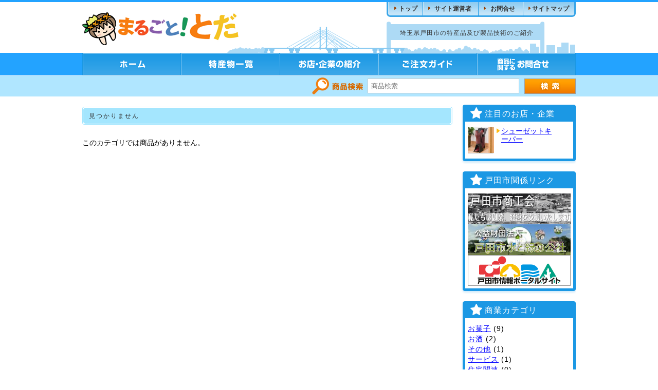

--- FILE ---
content_type: text/html; charset=UTF-8
request_url: https://www.marugoto-toda.com/?category_name=%E7%90%86%E3%83%BB%E7%BE%8E%E5%AE%B9
body_size: 9134
content:
<!DOCTYPE html PUBLIC "-//W3C//DTD XHTML 1.0 Transitional//EN" "http://www.w3.org/TR/xhtml1/DTD/xhtml1-transitional.dtd">
<html xmlns="http://www.w3.org/1999/xhtml">
<head profile="http://gmpg.org/xfn/11">

<meta http-equiv="Content-Type" content="text/html; charset=UTF-8" />
<meta name="viewport" content="width=device-width, initial-scale=1">
	<title>理・美容 | まるごと！とだ &mdash; まるごと！とだ</title>
         <meta name="generator" content="WordPress 6.9" /> <!-- leave this for stats -->
<link rel="stylesheet" href="https://www.marugoto-toda.com/wp-content/themes/todasyo/style.css" type="text/css" media="screen" />

<link rel="alternate" type="application/rss+xml" title="RSS 2.0" href="https://www.marugoto-toda.com/?feed=rss2" />
<link rel="alternate" type="text/xml" title="RSS .92" href="https://www.marugoto-toda.com/?feed=rss" />
<link rel="alternate" type="application/atom+xml" title="Atom 0.3" href="https://www.marugoto-toda.com/?feed=atom" />
<link rel="pingback" href="https://www.marugoto-toda.com/xmlrpc.php" />
<link rel="shortcut icon" href="https://www.marugoto-toda.com/wp-content/themes/todasyo/favicon.ico" />
	<link rel='archives' title='2023年3月' href='https://www.marugoto-toda.com/?m=202303' />
	<link rel='archives' title='2021年8月' href='https://www.marugoto-toda.com/?m=202108' />
	<link rel='archives' title='2020年9月' href='https://www.marugoto-toda.com/?m=202009' />
	<link rel='archives' title='2014年3月' href='https://www.marugoto-toda.com/?m=201403' />
	<link rel='archives' title='2013年5月' href='https://www.marugoto-toda.com/?m=201305' />
	<link rel='archives' title='2012年4月' href='https://www.marugoto-toda.com/?m=201204' />
	<link rel='archives' title='2012年3月' href='https://www.marugoto-toda.com/?m=201203' />
	<link rel='archives' title='2011年3月' href='https://www.marugoto-toda.com/?m=201103' />
	<link rel='archives' title='2011年2月' href='https://www.marugoto-toda.com/?m=201102' />


<script src="https://code.jquery.com/jquery-3.3.1.js"></script>

<script><!--console.dir(document)--></script>

		<!-- All in One SEO 4.8.5 - aioseo.com -->
	<meta name="robots" content="max-image-preview:large" />
	<link rel="canonical" href="https://www.marugoto-toda.com/?cat=23" />
	<meta name="generator" content="All in One SEO (AIOSEO) 4.8.5" />
		<script type="application/ld+json" class="aioseo-schema">
			{"@context":"https:\/\/schema.org","@graph":[{"@type":"BreadcrumbList","@id":"https:\/\/www.marugoto-toda.com\/?category_name=%E7%90%86%E3%83%BB%E7%BE%8E%E5%AE%B9#breadcrumblist","itemListElement":[{"@type":"ListItem","@id":"https:\/\/www.marugoto-toda.com#listItem","position":1,"name":"\u30db\u30fc\u30e0","item":"https:\/\/www.marugoto-toda.com","nextItem":{"@type":"ListItem","@id":"https:\/\/www.marugoto-toda.com\/?cat=15#listItem","name":"\u4f01\u696d\u60c5\u5831"}},{"@type":"ListItem","@id":"https:\/\/www.marugoto-toda.com\/?cat=15#listItem","position":2,"name":"\u4f01\u696d\u60c5\u5831","item":"https:\/\/www.marugoto-toda.com\/?cat=15","nextItem":{"@type":"ListItem","@id":"https:\/\/www.marugoto-toda.com\/?cat=23#listItem","name":"\u7406\u30fb\u7f8e\u5bb9"},"previousItem":{"@type":"ListItem","@id":"https:\/\/www.marugoto-toda.com#listItem","name":"\u30db\u30fc\u30e0"}},{"@type":"ListItem","@id":"https:\/\/www.marugoto-toda.com\/?cat=23#listItem","position":3,"name":"\u7406\u30fb\u7f8e\u5bb9","previousItem":{"@type":"ListItem","@id":"https:\/\/www.marugoto-toda.com\/?cat=15#listItem","name":"\u4f01\u696d\u60c5\u5831"}}]},{"@type":"CollectionPage","@id":"https:\/\/www.marugoto-toda.com\/?category_name=%E7%90%86%E3%83%BB%E7%BE%8E%E5%AE%B9#collectionpage","url":"https:\/\/www.marugoto-toda.com\/?category_name=%E7%90%86%E3%83%BB%E7%BE%8E%E5%AE%B9","name":"\u7406\u30fb\u7f8e\u5bb9 | \u307e\u308b\u3054\u3068\uff01\u3068\u3060","inLanguage":"ja","isPartOf":{"@id":"https:\/\/www.marugoto-toda.com\/#website"},"breadcrumb":{"@id":"https:\/\/www.marugoto-toda.com\/?category_name=%E7%90%86%E3%83%BB%E7%BE%8E%E5%AE%B9#breadcrumblist"}},{"@type":"Organization","@id":"https:\/\/www.marugoto-toda.com\/#organization","name":"\u307e\u308b\u3054\u3068\uff01\u3068\u3060","description":"\u57fc\u7389\u770c\u6238\u7530\u5e02\u306e\u7279\u7523\u54c1\u53ca\u3073\u88fd\u54c1\u6280\u8853\u306e\u3054\u7d39\u4ecb","url":"https:\/\/www.marugoto-toda.com\/"},{"@type":"WebSite","@id":"https:\/\/www.marugoto-toda.com\/#website","url":"https:\/\/www.marugoto-toda.com\/","name":"\u307e\u308b\u3054\u3068\uff01\u3068\u3060","description":"\u57fc\u7389\u770c\u6238\u7530\u5e02\u306e\u7279\u7523\u54c1\u53ca\u3073\u88fd\u54c1\u6280\u8853\u306e\u3054\u7d39\u4ecb","inLanguage":"ja","publisher":{"@id":"https:\/\/www.marugoto-toda.com\/#organization"}}]}
		</script>
		<!-- All in One SEO -->

<link rel="alternate" type="application/rss+xml" title="まるごと！とだ &raquo; 理・美容 カテゴリーのフィード" href="https://www.marugoto-toda.com/?feed=rss2&#038;cat=23" />
<style id='wp-img-auto-sizes-contain-inline-css' type='text/css'>
img:is([sizes=auto i],[sizes^="auto," i]){contain-intrinsic-size:3000px 1500px}
/*# sourceURL=wp-img-auto-sizes-contain-inline-css */
</style>
<style id='wp-emoji-styles-inline-css' type='text/css'>

	img.wp-smiley, img.emoji {
		display: inline !important;
		border: none !important;
		box-shadow: none !important;
		height: 1em !important;
		width: 1em !important;
		margin: 0 0.07em !important;
		vertical-align: -0.1em !important;
		background: none !important;
		padding: 0 !important;
	}
/*# sourceURL=wp-emoji-styles-inline-css */
</style>
<style id='wp-block-library-inline-css' type='text/css'>
:root{--wp-block-synced-color:#7a00df;--wp-block-synced-color--rgb:122,0,223;--wp-bound-block-color:var(--wp-block-synced-color);--wp-editor-canvas-background:#ddd;--wp-admin-theme-color:#007cba;--wp-admin-theme-color--rgb:0,124,186;--wp-admin-theme-color-darker-10:#006ba1;--wp-admin-theme-color-darker-10--rgb:0,107,160.5;--wp-admin-theme-color-darker-20:#005a87;--wp-admin-theme-color-darker-20--rgb:0,90,135;--wp-admin-border-width-focus:2px}@media (min-resolution:192dpi){:root{--wp-admin-border-width-focus:1.5px}}.wp-element-button{cursor:pointer}:root .has-very-light-gray-background-color{background-color:#eee}:root .has-very-dark-gray-background-color{background-color:#313131}:root .has-very-light-gray-color{color:#eee}:root .has-very-dark-gray-color{color:#313131}:root .has-vivid-green-cyan-to-vivid-cyan-blue-gradient-background{background:linear-gradient(135deg,#00d084,#0693e3)}:root .has-purple-crush-gradient-background{background:linear-gradient(135deg,#34e2e4,#4721fb 50%,#ab1dfe)}:root .has-hazy-dawn-gradient-background{background:linear-gradient(135deg,#faaca8,#dad0ec)}:root .has-subdued-olive-gradient-background{background:linear-gradient(135deg,#fafae1,#67a671)}:root .has-atomic-cream-gradient-background{background:linear-gradient(135deg,#fdd79a,#004a59)}:root .has-nightshade-gradient-background{background:linear-gradient(135deg,#330968,#31cdcf)}:root .has-midnight-gradient-background{background:linear-gradient(135deg,#020381,#2874fc)}:root{--wp--preset--font-size--normal:16px;--wp--preset--font-size--huge:42px}.has-regular-font-size{font-size:1em}.has-larger-font-size{font-size:2.625em}.has-normal-font-size{font-size:var(--wp--preset--font-size--normal)}.has-huge-font-size{font-size:var(--wp--preset--font-size--huge)}.has-text-align-center{text-align:center}.has-text-align-left{text-align:left}.has-text-align-right{text-align:right}.has-fit-text{white-space:nowrap!important}#end-resizable-editor-section{display:none}.aligncenter{clear:both}.items-justified-left{justify-content:flex-start}.items-justified-center{justify-content:center}.items-justified-right{justify-content:flex-end}.items-justified-space-between{justify-content:space-between}.screen-reader-text{border:0;clip-path:inset(50%);height:1px;margin:-1px;overflow:hidden;padding:0;position:absolute;width:1px;word-wrap:normal!important}.screen-reader-text:focus{background-color:#ddd;clip-path:none;color:#444;display:block;font-size:1em;height:auto;left:5px;line-height:normal;padding:15px 23px 14px;text-decoration:none;top:5px;width:auto;z-index:100000}html :where(.has-border-color){border-style:solid}html :where([style*=border-top-color]){border-top-style:solid}html :where([style*=border-right-color]){border-right-style:solid}html :where([style*=border-bottom-color]){border-bottom-style:solid}html :where([style*=border-left-color]){border-left-style:solid}html :where([style*=border-width]){border-style:solid}html :where([style*=border-top-width]){border-top-style:solid}html :where([style*=border-right-width]){border-right-style:solid}html :where([style*=border-bottom-width]){border-bottom-style:solid}html :where([style*=border-left-width]){border-left-style:solid}html :where(img[class*=wp-image-]){height:auto;max-width:100%}:where(figure){margin:0 0 1em}html :where(.is-position-sticky){--wp-admin--admin-bar--position-offset:var(--wp-admin--admin-bar--height,0px)}@media screen and (max-width:600px){html :where(.is-position-sticky){--wp-admin--admin-bar--position-offset:0px}}

/*# sourceURL=wp-block-library-inline-css */
</style><style id='global-styles-inline-css' type='text/css'>
:root{--wp--preset--aspect-ratio--square: 1;--wp--preset--aspect-ratio--4-3: 4/3;--wp--preset--aspect-ratio--3-4: 3/4;--wp--preset--aspect-ratio--3-2: 3/2;--wp--preset--aspect-ratio--2-3: 2/3;--wp--preset--aspect-ratio--16-9: 16/9;--wp--preset--aspect-ratio--9-16: 9/16;--wp--preset--color--black: #000000;--wp--preset--color--cyan-bluish-gray: #abb8c3;--wp--preset--color--white: #ffffff;--wp--preset--color--pale-pink: #f78da7;--wp--preset--color--vivid-red: #cf2e2e;--wp--preset--color--luminous-vivid-orange: #ff6900;--wp--preset--color--luminous-vivid-amber: #fcb900;--wp--preset--color--light-green-cyan: #7bdcb5;--wp--preset--color--vivid-green-cyan: #00d084;--wp--preset--color--pale-cyan-blue: #8ed1fc;--wp--preset--color--vivid-cyan-blue: #0693e3;--wp--preset--color--vivid-purple: #9b51e0;--wp--preset--gradient--vivid-cyan-blue-to-vivid-purple: linear-gradient(135deg,rgb(6,147,227) 0%,rgb(155,81,224) 100%);--wp--preset--gradient--light-green-cyan-to-vivid-green-cyan: linear-gradient(135deg,rgb(122,220,180) 0%,rgb(0,208,130) 100%);--wp--preset--gradient--luminous-vivid-amber-to-luminous-vivid-orange: linear-gradient(135deg,rgb(252,185,0) 0%,rgb(255,105,0) 100%);--wp--preset--gradient--luminous-vivid-orange-to-vivid-red: linear-gradient(135deg,rgb(255,105,0) 0%,rgb(207,46,46) 100%);--wp--preset--gradient--very-light-gray-to-cyan-bluish-gray: linear-gradient(135deg,rgb(238,238,238) 0%,rgb(169,184,195) 100%);--wp--preset--gradient--cool-to-warm-spectrum: linear-gradient(135deg,rgb(74,234,220) 0%,rgb(151,120,209) 20%,rgb(207,42,186) 40%,rgb(238,44,130) 60%,rgb(251,105,98) 80%,rgb(254,248,76) 100%);--wp--preset--gradient--blush-light-purple: linear-gradient(135deg,rgb(255,206,236) 0%,rgb(152,150,240) 100%);--wp--preset--gradient--blush-bordeaux: linear-gradient(135deg,rgb(254,205,165) 0%,rgb(254,45,45) 50%,rgb(107,0,62) 100%);--wp--preset--gradient--luminous-dusk: linear-gradient(135deg,rgb(255,203,112) 0%,rgb(199,81,192) 50%,rgb(65,88,208) 100%);--wp--preset--gradient--pale-ocean: linear-gradient(135deg,rgb(255,245,203) 0%,rgb(182,227,212) 50%,rgb(51,167,181) 100%);--wp--preset--gradient--electric-grass: linear-gradient(135deg,rgb(202,248,128) 0%,rgb(113,206,126) 100%);--wp--preset--gradient--midnight: linear-gradient(135deg,rgb(2,3,129) 0%,rgb(40,116,252) 100%);--wp--preset--font-size--small: 13px;--wp--preset--font-size--medium: 20px;--wp--preset--font-size--large: 36px;--wp--preset--font-size--x-large: 42px;--wp--preset--spacing--20: 0.44rem;--wp--preset--spacing--30: 0.67rem;--wp--preset--spacing--40: 1rem;--wp--preset--spacing--50: 1.5rem;--wp--preset--spacing--60: 2.25rem;--wp--preset--spacing--70: 3.38rem;--wp--preset--spacing--80: 5.06rem;--wp--preset--shadow--natural: 6px 6px 9px rgba(0, 0, 0, 0.2);--wp--preset--shadow--deep: 12px 12px 50px rgba(0, 0, 0, 0.4);--wp--preset--shadow--sharp: 6px 6px 0px rgba(0, 0, 0, 0.2);--wp--preset--shadow--outlined: 6px 6px 0px -3px rgb(255, 255, 255), 6px 6px rgb(0, 0, 0);--wp--preset--shadow--crisp: 6px 6px 0px rgb(0, 0, 0);}:where(.is-layout-flex){gap: 0.5em;}:where(.is-layout-grid){gap: 0.5em;}body .is-layout-flex{display: flex;}.is-layout-flex{flex-wrap: wrap;align-items: center;}.is-layout-flex > :is(*, div){margin: 0;}body .is-layout-grid{display: grid;}.is-layout-grid > :is(*, div){margin: 0;}:where(.wp-block-columns.is-layout-flex){gap: 2em;}:where(.wp-block-columns.is-layout-grid){gap: 2em;}:where(.wp-block-post-template.is-layout-flex){gap: 1.25em;}:where(.wp-block-post-template.is-layout-grid){gap: 1.25em;}.has-black-color{color: var(--wp--preset--color--black) !important;}.has-cyan-bluish-gray-color{color: var(--wp--preset--color--cyan-bluish-gray) !important;}.has-white-color{color: var(--wp--preset--color--white) !important;}.has-pale-pink-color{color: var(--wp--preset--color--pale-pink) !important;}.has-vivid-red-color{color: var(--wp--preset--color--vivid-red) !important;}.has-luminous-vivid-orange-color{color: var(--wp--preset--color--luminous-vivid-orange) !important;}.has-luminous-vivid-amber-color{color: var(--wp--preset--color--luminous-vivid-amber) !important;}.has-light-green-cyan-color{color: var(--wp--preset--color--light-green-cyan) !important;}.has-vivid-green-cyan-color{color: var(--wp--preset--color--vivid-green-cyan) !important;}.has-pale-cyan-blue-color{color: var(--wp--preset--color--pale-cyan-blue) !important;}.has-vivid-cyan-blue-color{color: var(--wp--preset--color--vivid-cyan-blue) !important;}.has-vivid-purple-color{color: var(--wp--preset--color--vivid-purple) !important;}.has-black-background-color{background-color: var(--wp--preset--color--black) !important;}.has-cyan-bluish-gray-background-color{background-color: var(--wp--preset--color--cyan-bluish-gray) !important;}.has-white-background-color{background-color: var(--wp--preset--color--white) !important;}.has-pale-pink-background-color{background-color: var(--wp--preset--color--pale-pink) !important;}.has-vivid-red-background-color{background-color: var(--wp--preset--color--vivid-red) !important;}.has-luminous-vivid-orange-background-color{background-color: var(--wp--preset--color--luminous-vivid-orange) !important;}.has-luminous-vivid-amber-background-color{background-color: var(--wp--preset--color--luminous-vivid-amber) !important;}.has-light-green-cyan-background-color{background-color: var(--wp--preset--color--light-green-cyan) !important;}.has-vivid-green-cyan-background-color{background-color: var(--wp--preset--color--vivid-green-cyan) !important;}.has-pale-cyan-blue-background-color{background-color: var(--wp--preset--color--pale-cyan-blue) !important;}.has-vivid-cyan-blue-background-color{background-color: var(--wp--preset--color--vivid-cyan-blue) !important;}.has-vivid-purple-background-color{background-color: var(--wp--preset--color--vivid-purple) !important;}.has-black-border-color{border-color: var(--wp--preset--color--black) !important;}.has-cyan-bluish-gray-border-color{border-color: var(--wp--preset--color--cyan-bluish-gray) !important;}.has-white-border-color{border-color: var(--wp--preset--color--white) !important;}.has-pale-pink-border-color{border-color: var(--wp--preset--color--pale-pink) !important;}.has-vivid-red-border-color{border-color: var(--wp--preset--color--vivid-red) !important;}.has-luminous-vivid-orange-border-color{border-color: var(--wp--preset--color--luminous-vivid-orange) !important;}.has-luminous-vivid-amber-border-color{border-color: var(--wp--preset--color--luminous-vivid-amber) !important;}.has-light-green-cyan-border-color{border-color: var(--wp--preset--color--light-green-cyan) !important;}.has-vivid-green-cyan-border-color{border-color: var(--wp--preset--color--vivid-green-cyan) !important;}.has-pale-cyan-blue-border-color{border-color: var(--wp--preset--color--pale-cyan-blue) !important;}.has-vivid-cyan-blue-border-color{border-color: var(--wp--preset--color--vivid-cyan-blue) !important;}.has-vivid-purple-border-color{border-color: var(--wp--preset--color--vivid-purple) !important;}.has-vivid-cyan-blue-to-vivid-purple-gradient-background{background: var(--wp--preset--gradient--vivid-cyan-blue-to-vivid-purple) !important;}.has-light-green-cyan-to-vivid-green-cyan-gradient-background{background: var(--wp--preset--gradient--light-green-cyan-to-vivid-green-cyan) !important;}.has-luminous-vivid-amber-to-luminous-vivid-orange-gradient-background{background: var(--wp--preset--gradient--luminous-vivid-amber-to-luminous-vivid-orange) !important;}.has-luminous-vivid-orange-to-vivid-red-gradient-background{background: var(--wp--preset--gradient--luminous-vivid-orange-to-vivid-red) !important;}.has-very-light-gray-to-cyan-bluish-gray-gradient-background{background: var(--wp--preset--gradient--very-light-gray-to-cyan-bluish-gray) !important;}.has-cool-to-warm-spectrum-gradient-background{background: var(--wp--preset--gradient--cool-to-warm-spectrum) !important;}.has-blush-light-purple-gradient-background{background: var(--wp--preset--gradient--blush-light-purple) !important;}.has-blush-bordeaux-gradient-background{background: var(--wp--preset--gradient--blush-bordeaux) !important;}.has-luminous-dusk-gradient-background{background: var(--wp--preset--gradient--luminous-dusk) !important;}.has-pale-ocean-gradient-background{background: var(--wp--preset--gradient--pale-ocean) !important;}.has-electric-grass-gradient-background{background: var(--wp--preset--gradient--electric-grass) !important;}.has-midnight-gradient-background{background: var(--wp--preset--gradient--midnight) !important;}.has-small-font-size{font-size: var(--wp--preset--font-size--small) !important;}.has-medium-font-size{font-size: var(--wp--preset--font-size--medium) !important;}.has-large-font-size{font-size: var(--wp--preset--font-size--large) !important;}.has-x-large-font-size{font-size: var(--wp--preset--font-size--x-large) !important;}
/*# sourceURL=global-styles-inline-css */
</style>

<style id='classic-theme-styles-inline-css' type='text/css'>
/*! This file is auto-generated */
.wp-block-button__link{color:#fff;background-color:#32373c;border-radius:9999px;box-shadow:none;text-decoration:none;padding:calc(.667em + 2px) calc(1.333em + 2px);font-size:1.125em}.wp-block-file__button{background:#32373c;color:#fff;text-decoration:none}
/*# sourceURL=/wp-includes/css/classic-themes.min.css */
</style>
<link rel='stylesheet' id='contact-form-7-css' href='https://www.marugoto-toda.com/wp-content/plugins/contact-form-7/includes/css/styles.css?ver=6.1' type='text/css' media='all' />
<link rel="https://api.w.org/" href="https://www.marugoto-toda.com/index.php?rest_route=/" /><link rel="alternate" title="JSON" type="application/json" href="https://www.marugoto-toda.com/index.php?rest_route=/wp/v2/categories/23" /></head>

<body data-rsssl=1>

<div><a name='up' id='up'></a></div>
<div id="header_wrap">
  <div id="header">
    <h1><a href="https://www.marugoto-toda.com" title="まるごと！とだ - トップページへ">
      まるごと！とだ      </a></h1>
    <div id="info">
      <ul id="head_menu">
        <li id="hm_01"><a href="https://www.marugoto-toda.com">トップ</a></li>
        <li id="hm_02"><a href="?page_id=20">サイト運営者</a></li>
        <li id="hm_03"><a href="?page_id=15">お問合せ</a></li>
        <li id="hm_04"><a href="?page_id=26">サイトマップ</a></li>
      </ul>
      <p id="description">
        埼玉県戸田市の特産品及び製品技術のご紹介      </p>
    </div>
    <!-- #info --> 
  </div>
  <!-- #header --> 
</div>
<!-- #header_wrap --> 

<div class="clear"></div>
<div id="menu">
  <div id="wrapper">
    <input type="checkbox" id="menu-btn-check">
    <label for="menu-btn-check" class="menu-btn"><span></span></label>
<!-- ▼ -->
    <nav id="global-navi" class="menu-content">
      <div id="nav_wrap">
        <ul id="nav">
          <li><a href="https://www.marugoto-toda.com">トップ</a></li>
          <li><a href="?cat=4,5">特産品一覧</a></li>
          <li><a href="?cat=15">お店・企業の紹介</a></li>
          <li><a href="?page_id=13">ご注文ガイド</a></li>
          <li><a href="?page_id=431">商品に関するお問合せ</a></li>
        </ul>
      <ul id="head_menu">
        <li id="hm_01"><a href="https://www.marugoto-toda.com">トップ</a></li>
        <li id="hm_02"><a href="?page_id=20">サイト運営者</a></li>
        <li id="hm_03"><a href="?page_id=15">お問合せ</a></li>
        <li id="hm_04"><a href="?page_id=26">サイトマップ</a></li>
      </ul>
      </div>
      <!-- nav_wrap --> 
    </nav>
<!-- ▲ -->
  </div>
  <!-- #wrapper --> 
</div>
<!-- #menu -->

<div id="search_bar">
  <form role="search" method="get" id="searchform" action="https://www.marugoto-toda.com" >
    <div>
      <label class="screen-reader-text" for="s">検索:</label>
      <input type="hidden" name="cat" value="4,5,15" />
      <input type="submit" id="searchsubmit" value="" />
      <input type="text" value="" name="s" id="s" placeholder="商品検索"  />
      <span id="search_bar_label"></span> </div>
  </form>
</div><!-- #search_bar -->


<div id="content_body_wrap">

<div id="content_wrap">
<div id="content">

	
<h2>見つかりません</h2>
<p>このカテゴリでは商品がありません。</p>


</div>
            <ul class="sidebar" id="side2">
<li id="codewidget-4" class="widget widget_codewidget"><div class="code-widget"><div class="other_text_widget">

<h2 id="company_pic_label">注目のお店・企業</h2>
<ul>
<li class="picup">
      <span class="pic"><img src="wp-content/uploads/2012/03/mini2-e1588736954597.jpg" /></span>
    <span class="title"><a href="?p=605">シューゼットキーパー</a></span>
    <div class="clear"></div>
</li>
</ul>

</div></div></li>
<li id="text-8" class="widget widget_text"><h2 class="widgettitle">バナー</h2>
			<div class="textwidget"><div class="banner_area">

<h2 id="link_label">戸田市関係リンク</h2>

<div class="bnr_inner">

<a class="bnr_h60" href="http://www.toda.or.jp/index.html" title=""><img src="wp-content/uploads/2011/03/todasyo_bnr_todasyo.png" border="0" alt="" /></a>

<a class="bnr_h60" href="http://www.toda-kousha.com/" title="公益社団法人　戸田市水と緑の公社" target="_balnk"><img src="wp-content/uploads/2019/07/mizuto_midori.png" border="0" alt="公益社団法人　戸田市水と緑の公社" /></a>

<a class="bnr_h60" href="http://www.city.toda.saitama.jp/" title=""><img src="wp-content/uploads/2011/03/todasyo_bnr_todaportal.png" border="0" alt="" /></a>

</div>

</div></div>
		</li>
<li id="codewidget-7" class="widget widget_codewidget"><div class="code-widget"><div class="item_category_widget">

<h2>商業カテゴリ</h2>
<ul>
<li><a href="https://www.marugoto-toda.com/?cat=10" title="View all posts in お菓子" >お菓子</a> (9)</li><li><a href="https://www.marugoto-toda.com/?cat=12" title="View all posts in お酒" >お酒</a> (2)</li><li><a href="https://www.marugoto-toda.com/?cat=51" title="View all posts in その他" >その他</a> (1)</li><li><a href="https://www.marugoto-toda.com/?cat=48" title="View all posts in サービス" >サービス</a> (1)</li><li><a href="https://www.marugoto-toda.com/?cat=6" title="View all posts in 住宅関連" >住宅関連</a> (0)</li><li><a href="https://www.marugoto-toda.com/?cat=8" title="View all posts in 衣料関連" >衣料関連</a> (2)</li><li><a href="https://www.marugoto-toda.com/?cat=47" title="View all posts in 記念品" >記念品</a> (0)</li><li><a href="https://www.marugoto-toda.com/?cat=43" title="View all posts in 雑貨生活品" >雑貨生活品</a> (2)</li><li><a href="https://www.marugoto-toda.com/?cat=9" title="View all posts in 食品" >食品</a> (3)</li><li><a href="https://www.marugoto-toda.com/?cat=11" title="View all posts in 飲み物" >飲み物</a> (1)</li></ul>
<p class="all_view"><a href="?cat=4">▼ 全て表示</a></p>
</div></div></li>
<li id="codewidget-5" class="widget widget_codewidget"><div class="code-widget"><div class="other_text_widget">

<h2 id="picup_label">名産品ピックアップ</h2>
<ul>
<li class="picup">
      <span class="pic"><img src="wp-content/uploads/2011/03/a3aca5618ffb80dd8015d697d576bc28-150x150.jpg" /></span>
    <span class="title"><a href="?p=626">登録商標　戸田の渡し</a></span>
    <div class="clear"></div>
</li>
<li class="picup">
      <span class="pic"><img src="wp-content/uploads/2011/03/c93a6c17d0186fdb4ddeae0e8921304f-150x150.jpg" /></span>
    <span class="title"><a href="?p=560">金木犀／銀木犀</a></span>
    <div class="clear"></div>
</li>
</ul>

</div></div></li>
<li id="codewidget-6" class="widget widget_codewidget"><div class="code-widget"><div class="item_category_widget">

<h2>工業製品カテゴリ</h2>
<ul>
<li><a href="https://www.marugoto-toda.com/?cat=42" title="View all posts in 工業・産業系" >工業・産業系</a> (1)</li><li><a href="https://www.marugoto-toda.com/?cat=46" title="View all posts in 新技術" >新技術</a> (2)</li></ul>
<p class="all_view"><a href="?cat=5">▼ 全て表示</a></p>
</div></div></li>
            </ul><div class="clear"></div>

</div>

</div>

<div id="footer_wrap">
<div id="to_top_wrap">
<div id="to_top">
	<a href="#up">ページの先頭へ</a>
</div>
</div>

<div id="footer">

	<ul id="footer_menu">
		<li><a href="?page_id=28">個人情報保護方針</a>&nbsp;|</li>
		<li><a href="?page_id=374">アクセス</a>&nbsp;|</li>
		<li><a href="?page_id=15">お問合せ</a>&nbsp;|</li>
		<li><a href="?page_id=379">リンク</a></li>
	</ul>

        <p>Copyright 2026 戸田市商工会 All rights reserved</p>

</div>
</div>
<script type="text/javascript" src="https://www.marugoto-toda.com/wp-includes/js/dist/hooks.min.js?ver=dd5603f07f9220ed27f1" id="wp-hooks-js"></script>
<script type="text/javascript" src="https://www.marugoto-toda.com/wp-includes/js/dist/i18n.min.js?ver=c26c3dc7bed366793375" id="wp-i18n-js"></script>
<script type="text/javascript" id="wp-i18n-js-after">
/* <![CDATA[ */
wp.i18n.setLocaleData( { 'text direction\u0004ltr': [ 'ltr' ] } );
//# sourceURL=wp-i18n-js-after
/* ]]> */
</script>
<script type="text/javascript" src="https://www.marugoto-toda.com/wp-content/plugins/contact-form-7/includes/swv/js/index.js?ver=6.1" id="swv-js"></script>
<script type="text/javascript" id="contact-form-7-js-translations">
/* <![CDATA[ */
( function( domain, translations ) {
	var localeData = translations.locale_data[ domain ] || translations.locale_data.messages;
	localeData[""].domain = domain;
	wp.i18n.setLocaleData( localeData, domain );
} )( "contact-form-7", {"translation-revision-date":"2025-06-27 09:47:49+0000","generator":"GlotPress\/4.0.1","domain":"messages","locale_data":{"messages":{"":{"domain":"messages","plural-forms":"nplurals=1; plural=0;","lang":"ja_JP"},"This contact form is placed in the wrong place.":["\u3053\u306e\u30b3\u30f3\u30bf\u30af\u30c8\u30d5\u30a9\u30fc\u30e0\u306f\u9593\u9055\u3063\u305f\u4f4d\u7f6e\u306b\u7f6e\u304b\u308c\u3066\u3044\u307e\u3059\u3002"],"Error:":["\u30a8\u30e9\u30fc:"]}},"comment":{"reference":"includes\/js\/index.js"}} );
//# sourceURL=contact-form-7-js-translations
/* ]]> */
</script>
<script type="text/javascript" id="contact-form-7-js-before">
/* <![CDATA[ */
var wpcf7 = {
    "api": {
        "root": "https:\/\/www.marugoto-toda.com\/index.php?rest_route=\/",
        "namespace": "contact-form-7\/v1"
    }
};
//# sourceURL=contact-form-7-js-before
/* ]]> */
</script>
<script type="text/javascript" src="https://www.marugoto-toda.com/wp-content/plugins/contact-form-7/includes/js/index.js?ver=6.1" id="contact-form-7-js"></script>
<script id="wp-emoji-settings" type="application/json">
{"baseUrl":"https://s.w.org/images/core/emoji/17.0.2/72x72/","ext":".png","svgUrl":"https://s.w.org/images/core/emoji/17.0.2/svg/","svgExt":".svg","source":{"concatemoji":"https://www.marugoto-toda.com/wp-includes/js/wp-emoji-release.min.js?ver=be048bfeb5e218d2893ce7beb4e6aace"}}
</script>
<script type="module">
/* <![CDATA[ */
/*! This file is auto-generated */
const a=JSON.parse(document.getElementById("wp-emoji-settings").textContent),o=(window._wpemojiSettings=a,"wpEmojiSettingsSupports"),s=["flag","emoji"];function i(e){try{var t={supportTests:e,timestamp:(new Date).valueOf()};sessionStorage.setItem(o,JSON.stringify(t))}catch(e){}}function c(e,t,n){e.clearRect(0,0,e.canvas.width,e.canvas.height),e.fillText(t,0,0);t=new Uint32Array(e.getImageData(0,0,e.canvas.width,e.canvas.height).data);e.clearRect(0,0,e.canvas.width,e.canvas.height),e.fillText(n,0,0);const a=new Uint32Array(e.getImageData(0,0,e.canvas.width,e.canvas.height).data);return t.every((e,t)=>e===a[t])}function p(e,t){e.clearRect(0,0,e.canvas.width,e.canvas.height),e.fillText(t,0,0);var n=e.getImageData(16,16,1,1);for(let e=0;e<n.data.length;e++)if(0!==n.data[e])return!1;return!0}function u(e,t,n,a){switch(t){case"flag":return n(e,"\ud83c\udff3\ufe0f\u200d\u26a7\ufe0f","\ud83c\udff3\ufe0f\u200b\u26a7\ufe0f")?!1:!n(e,"\ud83c\udde8\ud83c\uddf6","\ud83c\udde8\u200b\ud83c\uddf6")&&!n(e,"\ud83c\udff4\udb40\udc67\udb40\udc62\udb40\udc65\udb40\udc6e\udb40\udc67\udb40\udc7f","\ud83c\udff4\u200b\udb40\udc67\u200b\udb40\udc62\u200b\udb40\udc65\u200b\udb40\udc6e\u200b\udb40\udc67\u200b\udb40\udc7f");case"emoji":return!a(e,"\ud83e\u1fac8")}return!1}function f(e,t,n,a){let r;const o=(r="undefined"!=typeof WorkerGlobalScope&&self instanceof WorkerGlobalScope?new OffscreenCanvas(300,150):document.createElement("canvas")).getContext("2d",{willReadFrequently:!0}),s=(o.textBaseline="top",o.font="600 32px Arial",{});return e.forEach(e=>{s[e]=t(o,e,n,a)}),s}function r(e){var t=document.createElement("script");t.src=e,t.defer=!0,document.head.appendChild(t)}a.supports={everything:!0,everythingExceptFlag:!0},new Promise(t=>{let n=function(){try{var e=JSON.parse(sessionStorage.getItem(o));if("object"==typeof e&&"number"==typeof e.timestamp&&(new Date).valueOf()<e.timestamp+604800&&"object"==typeof e.supportTests)return e.supportTests}catch(e){}return null}();if(!n){if("undefined"!=typeof Worker&&"undefined"!=typeof OffscreenCanvas&&"undefined"!=typeof URL&&URL.createObjectURL&&"undefined"!=typeof Blob)try{var e="postMessage("+f.toString()+"("+[JSON.stringify(s),u.toString(),c.toString(),p.toString()].join(",")+"));",a=new Blob([e],{type:"text/javascript"});const r=new Worker(URL.createObjectURL(a),{name:"wpTestEmojiSupports"});return void(r.onmessage=e=>{i(n=e.data),r.terminate(),t(n)})}catch(e){}i(n=f(s,u,c,p))}t(n)}).then(e=>{for(const n in e)a.supports[n]=e[n],a.supports.everything=a.supports.everything&&a.supports[n],"flag"!==n&&(a.supports.everythingExceptFlag=a.supports.everythingExceptFlag&&a.supports[n]);var t;a.supports.everythingExceptFlag=a.supports.everythingExceptFlag&&!a.supports.flag,a.supports.everything||((t=a.source||{}).concatemoji?r(t.concatemoji):t.wpemoji&&t.twemoji&&(r(t.twemoji),r(t.wpemoji)))});
//# sourceURL=https://www.marugoto-toda.com/wp-includes/js/wp-emoji-loader.min.js
/* ]]> */
</script>
</body>
</html>


--- FILE ---
content_type: text/css
request_url: https://www.marugoto-toda.com/wp-content/themes/todasyo/style.css
body_size: 203
content:
@charset "utf-8";

/*
	-----
	(C)2009 Net Marvellous Inc.
	-----
*/

	@import "_init.css";	/* 初期化 */
	@import "_common.css";	/* 共通 */
	@import "_header.css";	/* ヘッダ */
	@import "_sidebar.css";	/* サイドバー */
	@import "_footer.css";	/* フッタ */
	@import "_add.css";     /* 2023年スマホ対応追加  */
/**/

--- FILE ---
content_type: text/css
request_url: https://www.marugoto-toda.com/wp-content/themes/todasyo/_init.css
body_size: 1335
content:
@charset "utf-8";

/*
	----------------------------------------------------------------------
	CSS 初期化
	----------------------------------------------------------------------
*/

/* body
--------------------------------------------------*/
body {
  font-family: 'ヒラギノ丸ゴ Pro W3','Hiragino Kaku Gothic Pro','メイリオ',Meiryo,'ＭＳ Ｐゴシック',sans-serif;
}

body,div,pre,p,blockquote,
form,fieldset,input,textarea,select,option,
dl,dt,dd,ul,ol,li,h1,h2,h3,h4,h5,h6,
table,th,td,embed,object,form {
	margin			: 0;
	padding			: 0;
	vertical-align		: baseline;
}

h1,h2,h3,h4,h5,h6,p,ul,li {
	font-weight		: normal;
}

h1 {
	font-weight		: bold;
	font-size		: 26px;
	line-height		: 28px;
}

h2 {
	font-weight		: bold;
	font-size		: 20px;
	line-height		: 22px;
}

h3 {
	font-weight		: bold;
	font-size		: 16px;
	line-height		: 18px;
}

h4 {
	font-weight		: bold;
	font-size		: 14px;
	line-height		: 16px;
}

h5 {
	font-weight		: normal;
	font-size		: 12px;
	line-height		: 14px;
}

h6 {
	font-weight		: normal;
	font-size		: 11px;
	line-height		: 12px;
}

blockquote {
}

p {
}

ul {
}

li {
	list-style		: none;
}

hr {
	display			: none;
}

pre {
	font-family		: "ＭＳ ゴシック","メイリオ",Osaka;
}

/* link tag --------------------------------------------------------------- */
a { text-decoration : underline; }
a:link { color : #0000ff; }
a:visited { color : #440088; }
a:active { color : #ff0000; }
a:hover { color : #ff0000; }


--- FILE ---
content_type: text/css
request_url: https://www.marugoto-toda.com/wp-content/themes/todasyo/_common.css
body_size: 10630
content:
@charset "utf-8";

/* body
--------------------------------------------------*/
body {
  margin: 0; padding: 0;
  font-size: 12px; line-height: 120%; color: #000000; background-color: #ffffff;
  font-size-adjust: none; font-stretch: normal; font-style: normal; font-variant: normal; font-weight: normal;
}

* { margin: 0; padding: 0; }

code { }
.clear { clear: both; }

/* content
--------------------------------------------------*/

#content_body_wrap { }
#content_wrap { width: 960px; margin: 0 auto; }

#content { float: left; width: 720px; margin: 20px 0 0 0; padding: 0; }



/*
#content a { text-decoration: underline; color: #ff0000; }
#content a:hover { color:  #ff8800; }
*/

#content h1,#content h2,#content h3,#content h4,#content h5 {
  font-weight: normal;
  font-size: 14px;
  line-height: 16px;
  margin: 0; padding: 0;
}

#content h2 {
  display: block;
  font-size: 12px;
  font-weight: none;
  letter-spacing: 2px;
  height: 26px;
  line-height: 26px;
  color: #744511;
  background: url(images/h2_label.png) no-repeat;
  margin: 0 0 20px 0;
  padding: 5px 10px 4px 13px;
}

#content h2#topics_label { text-align: right; background: url(images/h2_topics_label.png) no-repeat; color: #744511; }
#content h2#topics_label a { display:block; font-size: 12px; color: #8F3D0E; background: url(images/li_arrow_small.png) 633px 8px no-repeat; text-decoration: none; }
#content h2#topics_label a:hover { text-decoration: underline; }

#content h2#events_label { text-align: right; background: url(images/h2_events_label.png) no-repeat; color: #744511; }
#content h2#events_label a { display:block; font-size: 12px; color: #8F3D0E; background: url(images/li_arrow_small.png) 633px 8px no-repeat; text-decoration: none; }
#content h2#events_label a:hover { text-decoration: underline; }


#content h2#top_monthly_label { background: url(images/h2_top_monthly_label.png) no-repeat; padding-top: 46px; height: 0; overflow: hidden; color: #f75431;}
#content h2#category_label { background: url(images/h2_category_label.png) no-repeat; padding-top: 46px; height: 0; overflow: hidden; color: #0b90bb; }

#content h3 {
  font-size: 18px;
  font-weight: bold;
  line-height: 20px;
  margin: 0;
  padding: 10px 0 0 25px;
background: url("images/title_flag_icon.png") no-repeat scroll 0 10px transparent;
    color: #F86D50;
}

#content h4 {
  font-size: 16px;
  font-weight: bold;
  line-height: 18px;
  margin: 0;
  padding: 8px 10px;
}

#content h5 {
  font-size: 14px;
  font-weight: bold;
  line-height: 16px;
  margin: 0;
  color: lightblue;
  padding: 4px 10px;
}

#content p {
  font-size: 14px;
  line-height: 20px;
}

#content h2 a {
  text-decoration: underline;
}
#content h2 a:hover {
  text-decoration: none;
}

#content ul,ol {
  margin: 0 0 10px 0;
  padding:10px 10px 10px 10px;
/*
  border: 2px solid #bbbbbb;
  background-color: #ffffff;
*/
}
#content ul li {
  font-size: 14px;
  line-height: 20px;
  background: url(images/li_arrow_small.png) no-repeat 0 6px;
  padding: 0 0 0 9px;
}

#content ul ul {
  padding: 10px 0 0 20px;
}
/*
#content .arc_item { margin: 20px 0; }
*/
#content .arc_item { width: 680px; padding: 0 0 0px 0; border-bottom: 1px dotted silver; margin: 0px auto 20px auto; }

/* blockquote + links
--------------------------------------------------*/

blockquote {
  background: #eff8fb;
  border: 1px solid #cccccc;
  margin: 10px 0;
  padding: 5px 15px;
}

a:hover {
  color: #ff0000;
}

a.more {
  display: block;
  text-align: right;
  text-decoration: none;
  margin: 10px 0 0;
}

a.more:hover {
  text-decoration: none;
}

/* metadata under post
--------------------------------------------------*/
.post {
  margin: 0 0 20px 0;
  text-align: justify;
  background-color: #ffffff;
}

.post img {
  background: #cccccc;
  border: 1px solid #999999;
  padding: 1px;
}

.post .info {
  border-bottom: 1px solid #cccccc;
  border-top: 1px solid #cccccc;
  background-color: #fff899;
  padding: 2px 3px 3px 8px;
  margin: 15px 0 0 0;
}

#content .post p.info {
  text-align: right;
  font-size: 12px;
}

.date {
  margin: 0 0 15px 0;
  font-size: 14px;
  text-align: right;
}

.post small {
  margin-top: 25px;
}

/* metadata sidebar ('about this post')
--------------------------------------------------*/
p.news {
  background: #eff8fb;
  font-size: 14px;
  border-bottom: 1px solid #cccccc;
  border-top: 1px solid #cccccc;
  margin: 10px 0 20px;
  padding: 10px;
}

/* some input
--------------------------------------------------*/
input {
  border: 1px solid #cccccc;
  padding: 3px;
}

input:hover {
  border: 1px solid #262626;
}

input:focus {
  border: 1px solid #262626;
}

.screen-reader-text { display: none; }

/* comments
--------------------------------------------------*/
#comments {
  font-size: 11px;
}

#commentlist li {
  margin-bottom: 14px;
  padding-bottom: 12px;
}

#commentform {
  border: 2px solid #dddddd;
  background: #ffffff;
  width: 690px;
  text-align: left;
  margin: 0 0 15px 0;
  padding: 15px;
}

#commentform textarea {
  background: #f8f7f6;
  border: 1px solid #d6d3d3;
  width: 480px;
}

#commentform #email,#commentform #author,#commentform #url {
  background: #f8f7f6;
  border: 1px solid #d6d3d3;
  width: 350px;
}

#commentform input {
  margin-bottom: 3px;
}

#gravatar {
  align: right;
}

/* wp stuff
--------------------------------------------------*/

.aligncenter {
  display: block;
  margin-left: auto;
  margin-right: auto;
}

.alignleft {
  float: left;
}

.alignright {
  float: right;
}

.navigation {
  text-align: center;
  font-size: 14px;
}

.wp-caption {
  border: 1px solid #dddddd;
  text-align: center;
  background-color: #f3f3f3;
  padding: 4px 0 0 0;
  -moz-border-radius: 3px;
  -khtml-border-radius: 3px;
  -webkit-border-radius: 3px;
  border-radius: 3px;
  margin: 10px;
}

.wp-caption img {
  border: 0 none;
  margin: 0;
  padding: 0;
}


.wp-caption-dd {
  font-size: 11px;
  line-height: 17px;
  margin: 0;
  padding: 0 4px 5px;
}

/* custom field 2011/02/18 ADD.
--------------------------------------------------*/


#content .post .entry .pic {
  float: left;
}
#content .post .entry .desc_wrap {
  width: 500px;
  float: right;
  margin-bottom: 10px;
border:0px solid red;
}

#content .post .entry .desc_wrap h3.item_title {
  font-size: 16px; font-weight: bold;
  line-height: 20px;
  margin: 0; padding: 0px 10px 10px 25px;
  color: #f86d50;
  background: url(images/title_flag_icon.png) no-repeat;
}

#content .post .entry .desc {
  display: block;
  width: 500px;
  height: 121px;
  overflow-y: scroll;
  border: 0px solid red;
}

#content .post .entry .company_description {
  margin: 0px 0 10px 0;
  border: 2px solid #bbbbbb;
  background-color: #f0f0f0;
  padding: 15px;
}

#content .post .entry .desc_btn {
  display: none;
  width: 100px; height: 25px; float: right;
  margin: 10px 0 0 0;
  cursor: pointer;
  background: url(images/btn_description_icon.png) no-repeat;
}

#content .post .entry .desc_close_btn {
  width: 100px; height: 25px;
  margin: 0 0 0 auto;
  cursor: pointer;
  background: url(images/btn_description_close_icon.png) no-repeat;
}

#content .post .entry .btn h4.item_price {
  padding: 10px 0 0 10px;
  float: left;
  display: block;
  width: 170px;
  font-size: 14px; font-weight: bold;
  text-align: right;
  border: 0px solid red;
}

#content .post .entry .btn ul {
  float: right;
  width: 315px;
  border: 0;
  margin: 0 0px 0 0px;
  padding: 10px 0 0 0;
  text-align: right;
}

#content .post .entry .btn ul li {
  display: block;
  float: right;
  margin: 0 0 0 5px;
  width: 100px; height: 25px;
  background: none;
  padding: 0;
}

#content .post .entry .btn ul li a {
  display: block;
  height: 0; overflow: hidden; padding-top: 25px;
}

#content .post .entry .btn ul li a:hover {
  opacity: 0.6;
  filter:progid:DXImageTransform.Microsoft.Alpha(Enabled=1,Style=0,Opacity=60);
}


#content .post .entry .btn ul li.buy a {
  display: none;
  background: url(images/btn_buy_icon.png) no-repeat;
}
#content .post .entry .btn ul li.coupon a {
  display: none;
  background: url(images/btn_coupon_icon.png) no-repeat;
}
#content .post .entry .btn ul li.description a {
/*
  background: url(images/btn_description_icon.png) no-repeat;
*/
  background: url(images/btn_toiawase_icon.png) no-repeat;
}

/* custom field 2011/03/08 ADD.
--------------------------------------------------*/

#content table.list_table {
  width: 440px; margin: 10px 0 10px 20px;
  border-top: 1px solid silver;
  border-left: 1px solid silver;
  font-size: 14px; line-height: 18px;
}
#content table.list_table th, #content table.list_table td {
  padding: 5px;
  border-right: 1px solid silver;
  border-bottom: 1px solid silver;
}
#content table.list_table th {
  background-color: #f8f3e0;
}
#content table.list_table td {
}

#content p.t_doc {
  font-size: 14px;
  line-hegiht: 20px;
  padding: 0 20px;
}

.t_listbox {
  margin: 0 20px 20px 20px;
}

.t_listbox .t_lbox_picture {
  display: block;
  width: 210px;
  float: left;
}

.t_listbox .t_lbox_doc {
  width: 450px;
  float: right;
}

/* 運営情報ページ用 field 2011/03/08 ADD.
--------------------------------------------------*/

ul#nyukai {
  background-color: lightblue; margin-left: 20px; padding: 20px; } ul#nyukai li { background:none; line-height: 24px; list-style-type: decimal; margin-left: 20px; padding: 0;
}

/* 企業情報テーブル field 2011/03/11 ADD.
--------------------------------------------------*/
.company_description_table {
  border-top: 1px solid silver;
  border-left: 1px solid silver;
}
.company_description_table th, .company_description_table td {
  padding: 4px 0 1px 3px;
  border-right: 1px solid silver;
  border-bottom: 1px solid silver;
}
.company_description_table th {
  width: 120px;
  letter-spacing: 1px;
  background-color: #f0f0f0;
}
.company_description_table td {
  letter-spacing: 1px;
}

.support_ind_block {
    width:710px;
    height:205px;
    border: solid 1px #a9a9a9;
    margin-bottom:10px;
}

.support_pict {
       float:left;
       width:150px;
       padding:5px;
}

.support_memo {
    float:left;
    width:250px;
    margin:5px;
    padding-top:5px;
    border:solid 1px #000000;
}

.support_comment {
    float:left;
    width:267px;
    margin:5px;
    padding-top:5px;
}



--- FILE ---
content_type: text/css
request_url: https://www.marugoto-toda.com/wp-content/themes/todasyo/_header.css
body_size: 3169
content:
@charset "utf-8";

/* header
--------------------------------------------------*/
#header_wrap {
  background: url(images/top_border.png) repeat-x 0 top;
}

#header {
  width: 960px;
  height: 99px;
  margin: 0 auto;
  background: url(images/header_bg.png) no-repeat;
}

#header #info {
  display: block;
  float: right;
  padding: 0;
}

#header #description {
  display: block;
  font-size: 12px;
  text-align: left;
  margin: 0;
  margin: 19px 0px 0 13px;
  padding: 8px;
  letter-spacing: 1px;
  color: #8f3d0e;
  font-weight: normal;
/*
  background-color: #ffe6a4;
*/
}

#head_menu {
  text-align: right;
/*
  background-color: #ff9324;
*/
  width: 363px;
  height: 26px;
  padding: 0;
border:0px solid red;
}
#head_menu li {
  float: left;
}
#head_menu li a {
  display: block;
  height: 26px;
  line-height: 26px;
  text-align: center;
  background: url(images/li_arrow_small.png) no-repeat 8px 8px;
  color: #8f3d0e; text-decoration: none;
/*
  border-right: 1px solid #ff9324;
*/
  font-size: 12px; font-weight: bold;
  padding-left: 7px;
}
#head_menu li a:hover {
  text-decoration: underline;
  color: #ff0000;
/*
  background-color: #ffef96;
*/
}

#head_menu li#hm_01 { width: 64px; margin-left: 1px; }
#head_menu li#hm_02 { width: 106px; margin-left: 2px; }
#head_menu li#hm_03 { width: 85px; margin-left: 2px; }
#head_menu li#hm_04 { width: 96px; margin-left: 2px; }

#header h1 {
  display: block; float: left;
  margin: 0px 0 0 0;
  padding: 0px;
  width: 305px; height: 95px;
}

#header h1 a {
  display: block;
  overflow: hidden;
  font-size: 0;
  height: 0;
  padding-top: 95px;
  background: url(images/logo.png) no-repeat;
  text-decoration: underline;
}

#wrapper {
  width: 960px;
  margin: 0 auto;
}

#head_menu {
}

/* navigation
--------------------------------------------------*/
#nav_wrap {
  background-color: #ffb600;
}
#nav {
  width: 960px;
  height: 44px;
  margin: 0 auto;
  padding: 0;
  background: url(images/global_menu_bg.png) no-repeat #ff9420;
}

#nav li {
  display: block;
  width: 192px;
  float: left;
  height: 44px;
  list-style: none;
  padding: 0;
}

#nav li a {
  display: block;
  font-size: 16px;
  font-weight: normal;
  color: #ffffff;
  line-height: 44;
/*
  line-height: 44px;
*/
  height: 0px;
  overflow: hidden;
  text-decoration: none;
  padding-top: 44px;
/*
  background: url(images/btn_global_menu_icon.png) no-repeat #ff9420;
*/
  text-align: center;
}

#nav li a:hover {
  background-color: #ffb688;
  opacity: 0.4;
  filter:progid:DXImageTransform.Microsoft.Alpha(Enabled=1,Style=0,Opacity=40);
}

#nav li a.active {
}

#search_bar {
  background-color: #ffdb7b;
  margin: 1px 0 0 0;
  padding: 0px 0;
  height: 40px;
}

#search_bar form#searchform {
  width: 960px;
  margin: 0 auto; padding: 0;
  text-align: right;
}

#search_bar #search_bar_label {
  font-size: 16px; font-weight: normal;
  display: block;
  float: right;
  width: 105px; height: 40px;
  background: url(images/search_label_icon.png) no-repeat 0 2px;
/*
*/
}

#search_bar #s { display: block; float: right; width: 295px; padding: 6px; margin: 5px 10px 0 5px; }

#search_bar #searchsubmit {
  display: block; float: right; width: 100px; height: 30px;
  background: url(images/btn_search_icon.png) no-repeat;
  border: 0;
  margin: 5px 0 0 0;
  cursor: pointer;
}



--- FILE ---
content_type: text/css
request_url: https://www.marugoto-toda.com/wp-content/themes/todasyo/_sidebar.css
body_size: 5083
content:
@charset "utf-8";

/* sidebar
--------------------------------------------------*/
.sidebar {
  width: 225px;
  float: right;
  margin: 20px 0 0px 0;
}

.sidebar h2 {
  letter-spacing: 1px;
  font-size: 16px;
  font-weight: normal;
  line-height: 18px;
  padding: 4px 3px 1px 3px;
  background-color: #BB9933;
  color: #ffffff;
}

.sidebar ul {
  list-style: none;
  margin: 0;
  padding: 0;
}

.sidebar li {
  list-style: none;
}

.sidebar li.widget {
  margin: 0 0 15px 0;
}

.sidebar li a:hover {
}

.sidebar input {
  width: 168px;
  padding: 3px;
}

.sidebar input:focus {
  background: #ffffff;
  border: 1px solid #eeeeee;
}

.sidebar .textwidget {
  background-color: #ffffff;
}

.sidebar .picup img { width: 50px; height: 50px; border: 0; }
.sidebar .picup .pic {
  border:1px solid #bbbbbb;
  float: left;
  width: 50px;
  margin: 0 0 5px 0;
}
.sidebar .picup .title {
  float: left;
  width: 125px;
  font-size: 14px;
  line-height: 120%;
  padding: 0 0 5px 15px;
  background: url(images/li_arrow_yellow_small.png) no-repeat 5px 2px;
}

.sidebar .widget_text h2.widgettitle { display: none; height: 0; line-height: 0;}

.widget_text { padding: 0; }
.banner_area { 
  background: url(images/sidemenu_middle_bg.png) repeat-y 0 ;
 }
.banner_area h2.widgettitle { display: none; }
.banner_area .textwidget { border: 0; background: none; padding: 0; }
.banner_area a.bnr { display: block; width: 200px; height: 60px; padding: 0 0 8px 15px; }
.banner_area a.bnr_h60 { display: block; width: 200px; height: 60px; padding: 0 0 8px 15px; }
.banner_area a.bnr:hover, .banner_area a.bnr_h60:hover {
  opacity: 0.6;
  filter:progid:DXImageTransform.Microsoft.Alpha(Enabled=1,Style=0,Opacity=60);
}
.banner_area h2#link_label {
  background: none;
  background: url(images/sidemenu_up_bg.png) no-repeat 0 #ffb600;
  color: #8e4512; padding: 9px 5px 6px 48px;
}

.banner_area .bnr_inner {
  padding: 10px 10px 15px 0px;
  background: url(images/sidemenu_down_bg.png) no-repeat 0px bottom;
}

.widget_recent_entries ul {
  padding: 10px;
}

.sidebar .other_text_widget {
  background: url(images/sidemenu_middle_bg.png) repeat-y 0 ;
}

.sidebar .other_text_widget ul {
  padding: 10px 10px 15px 15px;
/*
  border-left: 4px solid #ffb600;
  border-right: 4px solid #ffb600;
  border-bottom: 4px solid #ffb600;
*/
  background: url(images/sidemenu_down_bg.png) no-repeat 0px bottom;
}

.sidebar .other_text_widget h2#picup_label {
  background: none;
  background: url(images/sidemenu_up_bg.png) no-repeat 0 #ffb600;
  color: #8e4512; padding: 9px 5px 6px 48px;
}
.sidebar .other_text_widget h2#company_pic_label {
  background: url(images/sidemenu_up_bg.png) no-repeat 0 #ffb600; color: #8e4512; padding: 9px 5px 6px 48px;
}


.sidebar .item_category_widget {
  padding: 0 0 10px 0;
/*
  border-left: 4px solid #ffb600;
  border-right: 4px solid #ffb600;
  border-bottom: 4px solid #ffb600;
*/
  background: url(images/sidemenu_down_bg.png) no-repeat 0px bottom;
}

.sidebar .item_category_widget h2 {
  background: url(images/sidemenu_up_bg.png) no-repeat 0 #ffb600; color: #8e4512; padding: 9px 5px 6px 48px;
}

.sidebar .item_category_widget ul {
  padding: 10px 10px 15px 15px;
  font-size: 14px; line-height: 20px; letter-spacing: 1px;
  background: url(images/sidemenu_middle_bg.png) repeat-y 0 ;
}

.sidebar .item_category_widget p.all_view {
  display: block;
  width: 225px; height: 25px;
  padding: 0 0 10px 0;
  background: url(images/sidemenu_middle_bg.png) repeat-y 0 ;
}

.sidebar .item_category_widget p.all_view a {
  display: block;
  margin: 0 0 0 115px;
  width: 100px;
  height: 0px; padding-top: 25px; overflow: hidden;
  background: url(images/btn_category_all_view_icon.png) no-repeat;
}

.sidebar .item_category_widget p.all_view a:hover {
  opacity: 0.4;
  filter:progid:DXImageTransform.Microsoft.Alpha(Enabled=1,Style=0,Opacity=40);
}

/* ----- カテゴリ ----- */
.sidebar .widget_categories ul {
  padding: 10px;
}
.sidebar .widget_categories ul li.cat-item-13 { display: none; }
.sidebar .widget_categories ul li.cat-item-15 { display: none; }
.sidebar .widget_categories ul li.cat-item-14 { display: none; }
.sidebar .widget_categories ul li.cat-item-4 { display: none; }
.sidebar .widget_categories ul li.cat-item-5 { display: none; }
.sidebar .widget_categories ul li.cat-item-28 { display: none; }


.sidebar .widget_tag_cloud div {
  padding: 10px;
  line-height: 120%;
}

.sidebar .widget_archive ul {
  padding: 10px;
}

/* calendar 2011/01/30 ADD.
--------------------------------------------------*/
#wp-calendar {
  width: 200px;
  margin: 0 auto;
  line-height: 22px;
}

#wp-calendar caption { font-weight: bold; padding: 10px 0 0 0; }
#wp-calendar td { text-align: center; background-color: #fdbc00; }
#wp-calendar td.pad { background-color: #ffffff; }
#wp-calendar td#prev, #wp-calendar td#next { background-color: #ffffff; }

#wp-calendar a {
}

/* search widget 2011/01/30 ADD.
--------------------------------------------------*/
input#searchsubmit {
  width: 40px;
}



--- FILE ---
content_type: text/css
request_url: https://www.marugoto-toda.com/wp-content/themes/todasyo/_footer.css
body_size: 1065
content:
@charset "utf-8";

/* footer
--------------------------------------------------*/
#to_top_wrap { width: 960px; margin: 0 auto; }
#to_top { text-align: right; margin: 0 0 0 848px; height: 26px; }
#to_top a {
  display: block;
  width: 112px;
  height: 0px;
  overflow: hidden;
  padding-top: 26px;
  background: url(images/to_top_icon.png) no-repeat;
}
#to_top a:hover {
  opacity: 0.6;
  filter:progid:DXImageTransform.Microsoft.Alpha(Enabled=1,Style=0,Opacity=60);
}

#footer_wrap {
}

#footer a { color: #110000; text-decoration: underline; }
#footer a:hover { color: #ff0000; text-decoration: none; }

#footer {
  margin: 0 auto;
  text-align: right;
}

#footer #footer_menu {
  background-color: #ff9e17;
  text-align: center;
  list-style: none;
  padding: 5px 0 5px 0;
  height: 25px;
}

#footer #footer_menu li {
  display: inline;
  color: #888888;
  color: #ffffff;
  font-size: 12px;
  lijne-height: 29px;
}

#footer #footer_menu li a {
  color: #ffffff;
  text-decoration: none;
}
#footer #footer_menu li a:hover {
  color: #330000;
  text-decoration: underline;
}

#footer p {
  display: block;
  padding-top: 25px;
  height: 61px;
  text-align: center;
  background-color: #fff2c5;

}


--- FILE ---
content_type: text/css
request_url: https://www.marugoto-toda.com/wp-content/themes/todasyo/_add.css
body_size: 9845
content:
@charset "utf-8";

* {
	box-sizing:border-box;
}
#header_wrap {
	background: none;
	border-top: solid 4px #23a3ff;
}
#nav_wrap,
#nav li a:hover,
#footer #footer_menu {
	background-color: #23a3ff;
}
#nav {
    background: url(images/global_menu_bg.png) no-repeat #23a3ff;
}
#search_bar,
#footer p {
	background: #b0e6ff;
}
#catchcopy_area {
	max-width: 23rem;
	padding-left: 1rem !important;
    text-shadow: 2px 1px 1px #ffffff !important;
    font-weight: bold !important;
    color: #333333 !important;
	line-height: 2rem !important;
}
#menu ul li ul li {
	border-bottom-width: 0;
}
#menu ul li ul li a {
	padding-left: 2rem;
	font-weight: normal;
	line-height: 1rem;
}
#menu ul li ul li:last-child a {
	padding-bottom: 0.5rem;
}
#header,
#search_bar form#searchform,
#content_wrap,
#to_top_wrap,
#toppage_picture {
	max-width: 960px !important;
}
#content {
	max-width: 720px !important;media
}
.sidebar {
	max-width: 225px !important;
	margin: 0 auto;
}
.sidebar .other_text_widget h2#picup_label,
.banner_area h2#link_label,
.sidebar .other_text_widget h2#company_pic_label,
.sidebar .item_category_widget h2 {
	background-color: #0f9de0;
	color: #ffffff;
}
.sidebar .item_category_widget p.all_view {
	height: 30px;
}
.sidebar .item_category_widget p.all_view img {
	margin-bottom: 0.5rem;
}
#content h2,
#head_menu li a,
#header #description {
	color: #333333;
}

@media (min-width:783px){

/* ▼スマホ用ハンバーガーメニュー
------------------------------------ */
	#menu-btn-check {
		display: none;
	}
	#menu .btn-gnavi {
		display: none;
	}
	#menu ul li ul li a {
		line-height: 1.5rem;
	}
	#menu #wrapper {
		width: 100%;
	}
	#menu #head_menu {
		display: none;
	}

/* ▼その他
-------------------- */
	.sidebar {
		padding-top: 1rem;
	}
	#content h2,
	#content h2#topics_label,
	#content h2#events_label{
		height: 40px;
	}
	#content h2#events_label {
		margin-top: 1.5rem;
	}
	#catchcopy_area {
		padding-top: 60px !important;
	}
}

@media (max-width:782px){


/* ▼スマホ用ハンバーガーメニュー
------------------------------------ */
	.menu-content ul{
	  height:100%;
	  overflow: auto;
	  -webkit-overflow-scrolling: touch;
	  margin-bottom:50px;
	 }
	.menu-content ul li ul {
		height: auto;
	}
	.menu-btn {
	    position: fixed;
	    top: 10px;
	    right: 10px;
	    display: flex;
	    height: 60px;
	    width: 60px;
	    justify-content: center;
	    align-items: center;
	    z-index: 90;
	    background-color: #23a3ff;
	}
	.menu-btn span,
	.menu-btn span:before,
	.menu-btn span:after {
	    content: '';
	    display: block;
	    height: 3px;
	    width: 25px;
	    border-radius: 3px;
	    background-color: #ffffff;
	    position: absolute;
	}
	.menu-btn span:before {
	    bottom: 8px;
	}
	.menu-btn span:after {
	    top: 8px;
	}
	#menu-btn-check:checked ~ .menu-btn {
		background: #ffffff;
	}
	#menu-btn-check:checked ~ .menu-btn span {
	  background-color: rgba(255, 255, 255, 0);/*メニューオープン時は真ん中の線を透明にする*/
	}
	#menu-btn-check:checked ~ .menu-btn span::before {
	  bottom: 0;
	  transform: rotate(45deg);
	  background-color: #23a3ff;
	}
	#menu-btn-check:checked ~ .menu-btn span::after {
	  top: 0;
	  transform: rotate(-45deg);
	  background-color: #23a3ff;
	}
	#menu-btn-check {
	  display: none;
	}
	.menu-content {
	  width: 100%;
	  height: 100%;
	  position: fixed;
	  top: 0;
	  left: 0;
	  z-index: 80;
	}
	.menu-content ul {
	  padding: 70px 10px 50px;
	}
	.menu-content ul li {
	  border-bottom: solid 1px #ffffff;
	  list-style: none;
	}
	.menu-content ul li a {
	  display: block;
	  width: 100%;
	  font-size: 15px;
	  box-sizing: border-box;
	  color:#333333;
	  text-decoration: none;
	  padding: 9px 15px 10px 0;
	  position: relative;
	}
	.menu-content {
	  width: 100%;
	  height: 100%;
	  position: fixed;
	  top: 0;
	  left: 100%;/*leftの値を変更してメニューを画面外へ*/
	  z-index: 80;
	  transition: all 0.5s;/*アニメーション設定*/
	  color: #333333;
	}
	#menu-btn-check:checked ~ .menu-content {
	  left: 0;/*メニューを画面内へ*/
	}

/* ▼ヘッダー
------------------------------------ */
	#header {
		background: none;
	}
	#header h1,
	#header #info {
		float: none;
	}
	#header #description {
		margin: 0;
	}
	#info #head_menu {
		display: none;
	}
	#header h1 a {
		margin-left: 0.5rem;
	}
	#search_bar #s {
	    display: block;
	    float: center;
	    width: 60%;
	    margin: 5px 10px 0 5px;
	}
	#search_bar #searchsubmit {
		margin-right: 1rem;
	}


/* ▼その他
------------------------------------ */
	#content {
		padding-right: 1rem !important;
		padding-left: 1rem !important;
	}
	#content_wrap,
	#content,
	.sidebar,
	#content .post .entry .pic,
	#content .post .entry .desc_wrap,
	#content .post .entry .desc,
	#content .post .entry .btn ul,
	#content .post .entry .btn ul li {
		float: none;
		width: 100% !important;
	}
	#top_image,
	#catchcopy_area,
	#content #top_monthly_area .top_monthly_item,
	#toppage_picture,
	#to_top_wrap,
	#header,
	#search_bar form#searchform,
	#content_wrap,
	#to_top_wrap,
	#up_banner_area,
	#top_monthly_area {
		width: 100% !important;
	}
	#toda_brand {
		float: none !important;
		width: 100% !important;
	}
	#to_top {
		margin: 0 !important;
		text-align: right;
	}
	#to_top a {
		float: right;
	}
	#content .post .entry .btn ul li {
		margin: 0;
	}
	#gyousyu_list td {
		display: block;
	}
	#content h2#category_label {
		padding: 0 1rem;
		background: none;
		background-color: #abe5f5;
		border-radius: 0.5rem;
		height: 1.5rem;
		font-size: 1rem;
		font-weight: bold;
		line-height: 1.5rem;
		overflow: visible;
	}
	#content ul#gyousyu_list {
		margin-bottom: 1rem !important;
		padding-bottom: 1rem !important;
		border-bottom: solid 1px #abe5f5 !important;
	}
	#content .post .entry .desc {
		height: auto;
	}
	#content .post .entry .pic {
		padding-bottom: 1rem;
		text-align: center;
	}
	#content .post .entry .pic img {
		width: 100%;
		height: auto;
	}
	#content h2#top_monthly_label,
	#content h2#events_label,
	#content h2#topics_label {
	    background: none;
	    padding: 0.5rem;
	    height: auto !important;
	    overflow: visible;
		border-radius: 0.5rem;
		color: #ffffff;
		font-size: 1rem;
		line-height: 1rem;
	}
	#content h2#top_monthly_label {
	    background-color: #f75431;
	}
	#content h2#events_label {
		position: relative;
		margin-top: 2rem;
		background-color: #ff6600;
	}
	#content h2#topics_label {
		position: relative;
		background-color: #ffa800
	}
	#content h2#events_label a,
	#content h2#topics_label a {
		color: #ffffff;
	}
	#content h2#events_label:before {
		content: "最近のイベント情報";
		position: absolute;
		top: 0.5rem;
		left: 0.5rem;
	}
	#content h2#topics_label:before {
		content: "新着情報一覧";
		position: absolute;
		top: 0.5rem;
		left: 0.5rem;
	}
	#up_banner_area {
		height: auto !important;
	}
	#up_banner_area a.bnr_middle {
		float: none !important;
		width: 100% !important;
		height: auto !important;
		margin: 0 !important;
	}
	#up_banner_area a.bnr,
	#up_banner_area a.bnr_middle {
		float: none !important;
		margin: 1rem auto 0 !important;
		text-align: center;
	}
	#catchcopy_area {
		float: none !important;
	}
	#toppage_picture,
	#top_image {
		height: auto !important;
	}
	#toda_brand {
		margin: 1rem 0 0;
		padding-left: 2rem;
		background: none !important;
	}
	#search_bar #search_bar_label {
		display: none;
	}
	#header {
		position: relative;
	}
	#header #description {
		position: absolute;
		top: 0;
		left: 0;
	}
	#header h1 {
		padding-top: 0.5rem;
	}
	#nav {
		width: 100%;
		height: auto;
		background: none;
	}
	#nav li {
	    display: block;
	    width: 100%;
	    float: none;
	    height: auto;
	    list-style: none;
	}
	#nav li a {
		height: auto;
		padding: 1.5rem;
		line-height: 1rem;
		background: none;
		background: #23a3ff;
	}
	#head_menu {
	    background-color: #b0e6ff;
	    width: 100%;
		height: auto;
	    border-bottom: solid 1px #ffffff;
	}
	#head_menu li {
		float: none;
	}
	#head_menu li a {
		height: auto;
		padding: 1.5rem;
		background: none;
		color: #0072c5;
		font-size: 1rem;
		font-weight: normal;
		line-height: 1rem !important;
	}
	#head_menu li#hm_01 {
		display: none;
	}
	#head_menu li#hm_02,
	#head_menu li#hm_03,
	#head_menu li#hm_04 {
		width: 100%;
		margin-left: 0;
	}
	#content .arc_item {
		width: 100%;
	}
	#content h2 {
	    margin: 0 0 20px 0;
		padding: 0.5rem 0.5rem 0.5rem 1rem;
	    font-size: 1rem;
	    font-weight: bold;
	    letter-spacing: 2px;
	    height: auto;
	    line-height: 1rem;
	    color: #744511;
	    background: none;
	    background-color: #ff9324;
		border-radius: 0.5rem;
		color: #ffffff;
	}
	#post-20 p,
	#post-20 .alignright {
		float: none !important;
		text-align: center !important;
	}
	#post-20 p {
		width: 100% !important;
		height: auto !important;
	}
	img.alignright.size-full,
	img.alignleft.size-full {
		display: block;
		margin: 0 auto;
	}
	.wpcf7-form-control-wrap input,
	.wpcf7-form-control-wrap textarea {
		width: 100% !important;
		padding: 0.5rem;
		font-size: 1rem;
	}
	.wpcf7.no-js p {
		margin: 0.5rem 0;
	}
	.wpcf7.no-js p:nth-child(2n+1) {
		margin-bottom: 1.5rem;
	}
	input.wpcf7-submit {
		padding: 1rem 2rem;
		font-size: 1rem;
	}
	#top_image {
		background-image: url(images/toppage_picture_bg_sp.png) !important;
		background-size: cover !important;
	}
	#catchcopy_area {
		max-width: 100% !important;
		padding: 30px !important;
	}

}

}